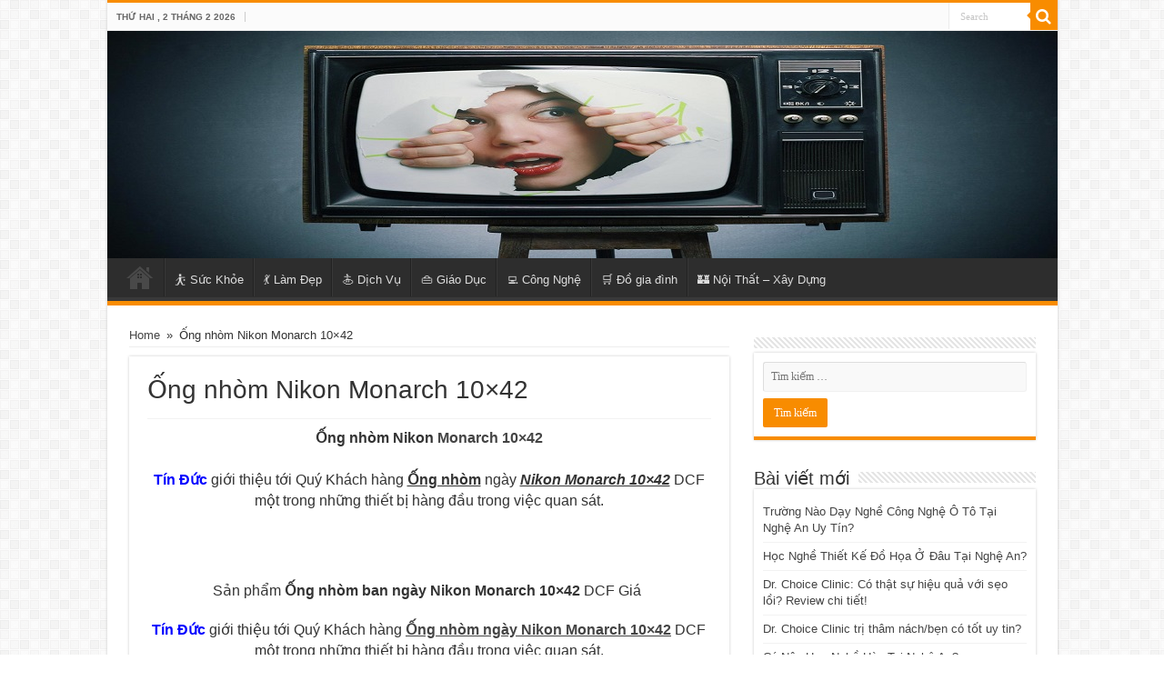

--- FILE ---
content_type: text/html; charset=UTF-8
request_url: https://seoquangcao.com/ong-nhom-nikon-monarch-10x42/
body_size: 12440
content:
<!DOCTYPE html>
<html lang="vi" prefix="og: https://ogp.me/ns#" prefix="og: http://ogp.me/ns#">
<head>
<meta charset="UTF-8" />
<link rel="profile" href="https://gmpg.org/xfn/11" />
<link rel="pingback" href="https://seoquangcao.com/xmlrpc.php" />
<meta property="og:title" content="Ống nhòm Nikon Monarch 10&#215;42 - SEO Quảng Cáo"/>
<meta property="og:type" content="article"/>
<meta property="og:description" content="Ống nhòm Nikon Monarch 10x42 Tín Đức giới thiệu tới Quý Khách hàng Ống nhòm ngày Nikon Monarch 10x42"/>
<meta property="og:url" content="https://seoquangcao.com/ong-nhom-nikon-monarch-10x42/"/>
<meta property="og:site_name" content="SEO Quảng Cáo"/>

<!-- Tối ưu hóa công cụ tìm kiếm bởi Rank Math PRO - https://rankmath.com/ -->
<title>Ống nhòm Nikon Monarch 10x42</title>
<meta name="description" content="Sản phẩm Ống nhòm ban ngày Nikon Monarch 10x42 DCF Giá"/>
<meta name="robots" content="follow, index, max-snippet:-1, max-video-preview:-1, max-image-preview:large"/>
<link rel="canonical" href="https://seoquangcao.com/ong-nhom-nikon-monarch-10x42/" />
<meta property="og:locale" content="vi_VN" />
<meta property="og:type" content="article" />
<meta property="og:title" content="Ống nhòm Nikon Monarch 10x42" />
<meta property="og:description" content="Sản phẩm Ống nhòm ban ngày Nikon Monarch 10x42 DCF Giá" />
<meta property="og:url" content="https://seoquangcao.com/ong-nhom-nikon-monarch-10x42/" />
<meta property="og:site_name" content="SEO Quảng Cáo" />
<meta property="og:image" content="https://seoquangcao.com/wp-content/uploads/2021/10/logo-seoquangcao.jpg" />
<meta property="og:image:secure_url" content="https://seoquangcao.com/wp-content/uploads/2021/10/logo-seoquangcao.jpg" />
<meta property="og:image:width" content="500" />
<meta property="og:image:height" content="500" />
<meta property="og:image:alt" content="logo seoquangcao" />
<meta property="og:image:type" content="image/jpeg" />
<meta property="article:published_time" content="2011-04-06T14:49:15+00:00" />
<meta name="twitter:card" content="summary_large_image" />
<meta name="twitter:title" content="Ống nhòm Nikon Monarch 10x42" />
<meta name="twitter:description" content="Sản phẩm Ống nhòm ban ngày Nikon Monarch 10x42 DCF Giá" />
<meta name="twitter:image" content="https://seoquangcao.com/wp-content/uploads/2021/10/logo-seoquangcao.jpg" />
<script type="application/ld+json" class="rank-math-schema-pro">{"@context":"https://schema.org","@graph":[{"@type":["Person","Organization"],"@id":"https://seoquangcao.com/#person","name":"adminmaxseo","logo":{"@type":"ImageObject","@id":"https://seoquangcao.com/#logo","url":"https://seoquangcao.com/wp-content/uploads/2021/10/logo-seoquangcao.jpg","contentUrl":"https://seoquangcao.com/wp-content/uploads/2021/10/logo-seoquangcao.jpg","caption":"adminmaxseo","inLanguage":"vi","width":"500","height":"500"},"image":{"@type":"ImageObject","@id":"https://seoquangcao.com/#logo","url":"https://seoquangcao.com/wp-content/uploads/2021/10/logo-seoquangcao.jpg","contentUrl":"https://seoquangcao.com/wp-content/uploads/2021/10/logo-seoquangcao.jpg","caption":"adminmaxseo","inLanguage":"vi","width":"500","height":"500"}},{"@type":"WebSite","@id":"https://seoquangcao.com/#website","url":"https://seoquangcao.com","name":"adminmaxseo","publisher":{"@id":"https://seoquangcao.com/#person"},"inLanguage":"vi"},{"@type":"ImageObject","@id":"http://tinduc.vn/uploads/gallerys/Nikon_Monarch_10x42DCF_01_copy.jpg","url":"http://tinduc.vn/uploads/gallerys/Nikon_Monarch_10x42DCF_01_copy.jpg","width":"200","height":"200","inLanguage":"vi"},{"@type":"WebPage","@id":"https://seoquangcao.com/ong-nhom-nikon-monarch-10x42/#webpage","url":"https://seoquangcao.com/ong-nhom-nikon-monarch-10x42/","name":"\u1ed0ng nh\u00f2m Nikon Monarch 10x42","datePublished":"2011-04-06T14:49:15+00:00","dateModified":"2011-04-06T14:49:15+00:00","isPartOf":{"@id":"https://seoquangcao.com/#website"},"primaryImageOfPage":{"@id":"http://tinduc.vn/uploads/gallerys/Nikon_Monarch_10x42DCF_01_copy.jpg"},"inLanguage":"vi"},{"@type":"Person","@id":"https://seoquangcao.com/author/admin-2/","name":"admin","url":"https://seoquangcao.com/author/admin-2/","image":{"@type":"ImageObject","@id":"https://secure.gravatar.com/avatar/124e600a67294c04915b286aa00ddcf715ceef4b9a690176f6a8fa3752cba6c4?s=96&amp;d=identicon&amp;r=g","url":"https://secure.gravatar.com/avatar/124e600a67294c04915b286aa00ddcf715ceef4b9a690176f6a8fa3752cba6c4?s=96&amp;d=identicon&amp;r=g","caption":"admin","inLanguage":"vi"}},{"@type":"Article","headline":"\u1ed0ng nh\u00f2m Nikon Monarch 10x42","datePublished":"2011-04-06T14:49:15+00:00","dateModified":"2011-04-06T14:49:15+00:00","author":{"@id":"https://seoquangcao.com/author/admin-2/","name":"admin"},"publisher":{"@id":"https://seoquangcao.com/#person"},"description":"S\u1ea3n ph\u1ea9m \u1ed0ng nh\u00f2m ban ng\u00e0y Nikon Monarch 10x42 DCF Gi\u00e1","name":"\u1ed0ng nh\u00f2m Nikon Monarch 10x42","@id":"https://seoquangcao.com/ong-nhom-nikon-monarch-10x42/#richSnippet","isPartOf":{"@id":"https://seoquangcao.com/ong-nhom-nikon-monarch-10x42/#webpage"},"image":{"@id":"http://tinduc.vn/uploads/gallerys/Nikon_Monarch_10x42DCF_01_copy.jpg"},"inLanguage":"vi","mainEntityOfPage":{"@id":"https://seoquangcao.com/ong-nhom-nikon-monarch-10x42/#webpage"}}]}</script>
<!-- /Plugin SEO WordPress Rank Math -->

<link rel='dns-prefetch' href='//fonts.googleapis.com' />
<link rel="alternate" type="application/rss+xml" title="Dòng thông tin SEO Quảng Cáo &raquo;" href="https://seoquangcao.com/feed/" />
<link rel="alternate" type="application/rss+xml" title="SEO Quảng Cáo &raquo; Dòng bình luận" href="https://seoquangcao.com/comments/feed/" />
<link rel="alternate" type="application/rss+xml" title="SEO Quảng Cáo &raquo; Ống nhòm Nikon Monarch 10&#215;42 Dòng bình luận" href="https://seoquangcao.com/ong-nhom-nikon-monarch-10x42/feed/" />
<link rel="alternate" title="oNhúng (JSON)" type="application/json+oembed" href="https://seoquangcao.com/wp-json/oembed/1.0/embed?url=https%3A%2F%2Fseoquangcao.com%2Fong-nhom-nikon-monarch-10x42%2F" />
<link rel="alternate" title="oNhúng (XML)" type="text/xml+oembed" href="https://seoquangcao.com/wp-json/oembed/1.0/embed?url=https%3A%2F%2Fseoquangcao.com%2Fong-nhom-nikon-monarch-10x42%2F&#038;format=xml" />
<style id='wp-img-auto-sizes-contain-inline-css' type='text/css'>
img:is([sizes=auto i],[sizes^="auto," i]){contain-intrinsic-size:3000px 1500px}
/*# sourceURL=wp-img-auto-sizes-contain-inline-css */
</style>
<style id='wp-emoji-styles-inline-css' type='text/css'>

	img.wp-smiley, img.emoji {
		display: inline !important;
		border: none !important;
		box-shadow: none !important;
		height: 1em !important;
		width: 1em !important;
		margin: 0 0.07em !important;
		vertical-align: -0.1em !important;
		background: none !important;
		padding: 0 !important;
	}
/*# sourceURL=wp-emoji-styles-inline-css */
</style>
<style id='wp-block-library-inline-css' type='text/css'>
:root{--wp-block-synced-color:#7a00df;--wp-block-synced-color--rgb:122,0,223;--wp-bound-block-color:var(--wp-block-synced-color);--wp-editor-canvas-background:#ddd;--wp-admin-theme-color:#007cba;--wp-admin-theme-color--rgb:0,124,186;--wp-admin-theme-color-darker-10:#006ba1;--wp-admin-theme-color-darker-10--rgb:0,107,160.5;--wp-admin-theme-color-darker-20:#005a87;--wp-admin-theme-color-darker-20--rgb:0,90,135;--wp-admin-border-width-focus:2px}@media (min-resolution:192dpi){:root{--wp-admin-border-width-focus:1.5px}}.wp-element-button{cursor:pointer}:root .has-very-light-gray-background-color{background-color:#eee}:root .has-very-dark-gray-background-color{background-color:#313131}:root .has-very-light-gray-color{color:#eee}:root .has-very-dark-gray-color{color:#313131}:root .has-vivid-green-cyan-to-vivid-cyan-blue-gradient-background{background:linear-gradient(135deg,#00d084,#0693e3)}:root .has-purple-crush-gradient-background{background:linear-gradient(135deg,#34e2e4,#4721fb 50%,#ab1dfe)}:root .has-hazy-dawn-gradient-background{background:linear-gradient(135deg,#faaca8,#dad0ec)}:root .has-subdued-olive-gradient-background{background:linear-gradient(135deg,#fafae1,#67a671)}:root .has-atomic-cream-gradient-background{background:linear-gradient(135deg,#fdd79a,#004a59)}:root .has-nightshade-gradient-background{background:linear-gradient(135deg,#330968,#31cdcf)}:root .has-midnight-gradient-background{background:linear-gradient(135deg,#020381,#2874fc)}:root{--wp--preset--font-size--normal:16px;--wp--preset--font-size--huge:42px}.has-regular-font-size{font-size:1em}.has-larger-font-size{font-size:2.625em}.has-normal-font-size{font-size:var(--wp--preset--font-size--normal)}.has-huge-font-size{font-size:var(--wp--preset--font-size--huge)}.has-text-align-center{text-align:center}.has-text-align-left{text-align:left}.has-text-align-right{text-align:right}.has-fit-text{white-space:nowrap!important}#end-resizable-editor-section{display:none}.aligncenter{clear:both}.items-justified-left{justify-content:flex-start}.items-justified-center{justify-content:center}.items-justified-right{justify-content:flex-end}.items-justified-space-between{justify-content:space-between}.screen-reader-text{border:0;clip-path:inset(50%);height:1px;margin:-1px;overflow:hidden;padding:0;position:absolute;width:1px;word-wrap:normal!important}.screen-reader-text:focus{background-color:#ddd;clip-path:none;color:#444;display:block;font-size:1em;height:auto;left:5px;line-height:normal;padding:15px 23px 14px;text-decoration:none;top:5px;width:auto;z-index:100000}html :where(.has-border-color){border-style:solid}html :where([style*=border-top-color]){border-top-style:solid}html :where([style*=border-right-color]){border-right-style:solid}html :where([style*=border-bottom-color]){border-bottom-style:solid}html :where([style*=border-left-color]){border-left-style:solid}html :where([style*=border-width]){border-style:solid}html :where([style*=border-top-width]){border-top-style:solid}html :where([style*=border-right-width]){border-right-style:solid}html :where([style*=border-bottom-width]){border-bottom-style:solid}html :where([style*=border-left-width]){border-left-style:solid}html :where(img[class*=wp-image-]){height:auto;max-width:100%}:where(figure){margin:0 0 1em}html :where(.is-position-sticky){--wp-admin--admin-bar--position-offset:var(--wp-admin--admin-bar--height,0px)}@media screen and (max-width:600px){html :where(.is-position-sticky){--wp-admin--admin-bar--position-offset:0px}}

/*# sourceURL=wp-block-library-inline-css */
</style><style id='global-styles-inline-css' type='text/css'>
:root{--wp--preset--aspect-ratio--square: 1;--wp--preset--aspect-ratio--4-3: 4/3;--wp--preset--aspect-ratio--3-4: 3/4;--wp--preset--aspect-ratio--3-2: 3/2;--wp--preset--aspect-ratio--2-3: 2/3;--wp--preset--aspect-ratio--16-9: 16/9;--wp--preset--aspect-ratio--9-16: 9/16;--wp--preset--color--black: #000000;--wp--preset--color--cyan-bluish-gray: #abb8c3;--wp--preset--color--white: #ffffff;--wp--preset--color--pale-pink: #f78da7;--wp--preset--color--vivid-red: #cf2e2e;--wp--preset--color--luminous-vivid-orange: #ff6900;--wp--preset--color--luminous-vivid-amber: #fcb900;--wp--preset--color--light-green-cyan: #7bdcb5;--wp--preset--color--vivid-green-cyan: #00d084;--wp--preset--color--pale-cyan-blue: #8ed1fc;--wp--preset--color--vivid-cyan-blue: #0693e3;--wp--preset--color--vivid-purple: #9b51e0;--wp--preset--gradient--vivid-cyan-blue-to-vivid-purple: linear-gradient(135deg,rgb(6,147,227) 0%,rgb(155,81,224) 100%);--wp--preset--gradient--light-green-cyan-to-vivid-green-cyan: linear-gradient(135deg,rgb(122,220,180) 0%,rgb(0,208,130) 100%);--wp--preset--gradient--luminous-vivid-amber-to-luminous-vivid-orange: linear-gradient(135deg,rgb(252,185,0) 0%,rgb(255,105,0) 100%);--wp--preset--gradient--luminous-vivid-orange-to-vivid-red: linear-gradient(135deg,rgb(255,105,0) 0%,rgb(207,46,46) 100%);--wp--preset--gradient--very-light-gray-to-cyan-bluish-gray: linear-gradient(135deg,rgb(238,238,238) 0%,rgb(169,184,195) 100%);--wp--preset--gradient--cool-to-warm-spectrum: linear-gradient(135deg,rgb(74,234,220) 0%,rgb(151,120,209) 20%,rgb(207,42,186) 40%,rgb(238,44,130) 60%,rgb(251,105,98) 80%,rgb(254,248,76) 100%);--wp--preset--gradient--blush-light-purple: linear-gradient(135deg,rgb(255,206,236) 0%,rgb(152,150,240) 100%);--wp--preset--gradient--blush-bordeaux: linear-gradient(135deg,rgb(254,205,165) 0%,rgb(254,45,45) 50%,rgb(107,0,62) 100%);--wp--preset--gradient--luminous-dusk: linear-gradient(135deg,rgb(255,203,112) 0%,rgb(199,81,192) 50%,rgb(65,88,208) 100%);--wp--preset--gradient--pale-ocean: linear-gradient(135deg,rgb(255,245,203) 0%,rgb(182,227,212) 50%,rgb(51,167,181) 100%);--wp--preset--gradient--electric-grass: linear-gradient(135deg,rgb(202,248,128) 0%,rgb(113,206,126) 100%);--wp--preset--gradient--midnight: linear-gradient(135deg,rgb(2,3,129) 0%,rgb(40,116,252) 100%);--wp--preset--font-size--small: 13px;--wp--preset--font-size--medium: 20px;--wp--preset--font-size--large: 36px;--wp--preset--font-size--x-large: 42px;--wp--preset--spacing--20: 0.44rem;--wp--preset--spacing--30: 0.67rem;--wp--preset--spacing--40: 1rem;--wp--preset--spacing--50: 1.5rem;--wp--preset--spacing--60: 2.25rem;--wp--preset--spacing--70: 3.38rem;--wp--preset--spacing--80: 5.06rem;--wp--preset--shadow--natural: 6px 6px 9px rgba(0, 0, 0, 0.2);--wp--preset--shadow--deep: 12px 12px 50px rgba(0, 0, 0, 0.4);--wp--preset--shadow--sharp: 6px 6px 0px rgba(0, 0, 0, 0.2);--wp--preset--shadow--outlined: 6px 6px 0px -3px rgb(255, 255, 255), 6px 6px rgb(0, 0, 0);--wp--preset--shadow--crisp: 6px 6px 0px rgb(0, 0, 0);}:where(.is-layout-flex){gap: 0.5em;}:where(.is-layout-grid){gap: 0.5em;}body .is-layout-flex{display: flex;}.is-layout-flex{flex-wrap: wrap;align-items: center;}.is-layout-flex > :is(*, div){margin: 0;}body .is-layout-grid{display: grid;}.is-layout-grid > :is(*, div){margin: 0;}:where(.wp-block-columns.is-layout-flex){gap: 2em;}:where(.wp-block-columns.is-layout-grid){gap: 2em;}:where(.wp-block-post-template.is-layout-flex){gap: 1.25em;}:where(.wp-block-post-template.is-layout-grid){gap: 1.25em;}.has-black-color{color: var(--wp--preset--color--black) !important;}.has-cyan-bluish-gray-color{color: var(--wp--preset--color--cyan-bluish-gray) !important;}.has-white-color{color: var(--wp--preset--color--white) !important;}.has-pale-pink-color{color: var(--wp--preset--color--pale-pink) !important;}.has-vivid-red-color{color: var(--wp--preset--color--vivid-red) !important;}.has-luminous-vivid-orange-color{color: var(--wp--preset--color--luminous-vivid-orange) !important;}.has-luminous-vivid-amber-color{color: var(--wp--preset--color--luminous-vivid-amber) !important;}.has-light-green-cyan-color{color: var(--wp--preset--color--light-green-cyan) !important;}.has-vivid-green-cyan-color{color: var(--wp--preset--color--vivid-green-cyan) !important;}.has-pale-cyan-blue-color{color: var(--wp--preset--color--pale-cyan-blue) !important;}.has-vivid-cyan-blue-color{color: var(--wp--preset--color--vivid-cyan-blue) !important;}.has-vivid-purple-color{color: var(--wp--preset--color--vivid-purple) !important;}.has-black-background-color{background-color: var(--wp--preset--color--black) !important;}.has-cyan-bluish-gray-background-color{background-color: var(--wp--preset--color--cyan-bluish-gray) !important;}.has-white-background-color{background-color: var(--wp--preset--color--white) !important;}.has-pale-pink-background-color{background-color: var(--wp--preset--color--pale-pink) !important;}.has-vivid-red-background-color{background-color: var(--wp--preset--color--vivid-red) !important;}.has-luminous-vivid-orange-background-color{background-color: var(--wp--preset--color--luminous-vivid-orange) !important;}.has-luminous-vivid-amber-background-color{background-color: var(--wp--preset--color--luminous-vivid-amber) !important;}.has-light-green-cyan-background-color{background-color: var(--wp--preset--color--light-green-cyan) !important;}.has-vivid-green-cyan-background-color{background-color: var(--wp--preset--color--vivid-green-cyan) !important;}.has-pale-cyan-blue-background-color{background-color: var(--wp--preset--color--pale-cyan-blue) !important;}.has-vivid-cyan-blue-background-color{background-color: var(--wp--preset--color--vivid-cyan-blue) !important;}.has-vivid-purple-background-color{background-color: var(--wp--preset--color--vivid-purple) !important;}.has-black-border-color{border-color: var(--wp--preset--color--black) !important;}.has-cyan-bluish-gray-border-color{border-color: var(--wp--preset--color--cyan-bluish-gray) !important;}.has-white-border-color{border-color: var(--wp--preset--color--white) !important;}.has-pale-pink-border-color{border-color: var(--wp--preset--color--pale-pink) !important;}.has-vivid-red-border-color{border-color: var(--wp--preset--color--vivid-red) !important;}.has-luminous-vivid-orange-border-color{border-color: var(--wp--preset--color--luminous-vivid-orange) !important;}.has-luminous-vivid-amber-border-color{border-color: var(--wp--preset--color--luminous-vivid-amber) !important;}.has-light-green-cyan-border-color{border-color: var(--wp--preset--color--light-green-cyan) !important;}.has-vivid-green-cyan-border-color{border-color: var(--wp--preset--color--vivid-green-cyan) !important;}.has-pale-cyan-blue-border-color{border-color: var(--wp--preset--color--pale-cyan-blue) !important;}.has-vivid-cyan-blue-border-color{border-color: var(--wp--preset--color--vivid-cyan-blue) !important;}.has-vivid-purple-border-color{border-color: var(--wp--preset--color--vivid-purple) !important;}.has-vivid-cyan-blue-to-vivid-purple-gradient-background{background: var(--wp--preset--gradient--vivid-cyan-blue-to-vivid-purple) !important;}.has-light-green-cyan-to-vivid-green-cyan-gradient-background{background: var(--wp--preset--gradient--light-green-cyan-to-vivid-green-cyan) !important;}.has-luminous-vivid-amber-to-luminous-vivid-orange-gradient-background{background: var(--wp--preset--gradient--luminous-vivid-amber-to-luminous-vivid-orange) !important;}.has-luminous-vivid-orange-to-vivid-red-gradient-background{background: var(--wp--preset--gradient--luminous-vivid-orange-to-vivid-red) !important;}.has-very-light-gray-to-cyan-bluish-gray-gradient-background{background: var(--wp--preset--gradient--very-light-gray-to-cyan-bluish-gray) !important;}.has-cool-to-warm-spectrum-gradient-background{background: var(--wp--preset--gradient--cool-to-warm-spectrum) !important;}.has-blush-light-purple-gradient-background{background: var(--wp--preset--gradient--blush-light-purple) !important;}.has-blush-bordeaux-gradient-background{background: var(--wp--preset--gradient--blush-bordeaux) !important;}.has-luminous-dusk-gradient-background{background: var(--wp--preset--gradient--luminous-dusk) !important;}.has-pale-ocean-gradient-background{background: var(--wp--preset--gradient--pale-ocean) !important;}.has-electric-grass-gradient-background{background: var(--wp--preset--gradient--electric-grass) !important;}.has-midnight-gradient-background{background: var(--wp--preset--gradient--midnight) !important;}.has-small-font-size{font-size: var(--wp--preset--font-size--small) !important;}.has-medium-font-size{font-size: var(--wp--preset--font-size--medium) !important;}.has-large-font-size{font-size: var(--wp--preset--font-size--large) !important;}.has-x-large-font-size{font-size: var(--wp--preset--font-size--x-large) !important;}
/*# sourceURL=global-styles-inline-css */
</style>

<style id='classic-theme-styles-inline-css' type='text/css'>
/*! This file is auto-generated */
.wp-block-button__link{color:#fff;background-color:#32373c;border-radius:9999px;box-shadow:none;text-decoration:none;padding:calc(.667em + 2px) calc(1.333em + 2px);font-size:1.125em}.wp-block-file__button{background:#32373c;color:#fff;text-decoration:none}
/*# sourceURL=/wp-includes/css/classic-themes.min.css */
</style>
<link rel='stylesheet' id='wpa-css-css' href='https://seoquangcao.com/wp-content/plugins/honeypot/includes/css/wpa.css' type='text/css' media='all' />
<link rel='stylesheet' id='toc-screen-css' href='https://seoquangcao.com/wp-content/plugins/table-of-contents-plus/screen.min.css' type='text/css' media='all' />
<link rel='stylesheet' id='tie-style-css' href='https://seoquangcao.com/wp-content/themes/seoquangcao/style.css' type='text/css' media='all' />
<link rel='stylesheet' id='tie-ilightbox-skin-css' href='https://seoquangcao.com/wp-content/themes/seoquangcao/css/ilightbox/dark-skin/skin.css' type='text/css' media='all' />
<link rel='stylesheet' id='Droid+Sans-css' href='https://fonts.googleapis.com/css?family=Droid+Sans%3Aregular%2C700&#038;subset=latin%2Cvietnamese' type='text/css' media='all' />
<script type="text/javascript" src="https://seoquangcao.com/wp-includes/js/jquery/jquery.min.js" id="jquery-core-js"></script>
<script type="text/javascript" src="https://seoquangcao.com/wp-includes/js/jquery/jquery-migrate.min.js" id="jquery-migrate-js"></script>
<link rel="https://api.w.org/" href="https://seoquangcao.com/wp-json/" /><link rel="alternate" title="JSON" type="application/json" href="https://seoquangcao.com/wp-json/wp/v2/pages/246" /><link rel="shortcut icon" href="https://seoquangcao.com/wp-content/uploads/2021/10/logo-seoquangcao.jpg" title="Favicon" />
<!--[if IE]>
<script type="text/javascript">jQuery(document).ready(function (){ jQuery(".menu-item").has("ul").children("a").attr("aria-haspopup", "true");});</script>
<![endif]-->
<!--[if lt IE 9]>
<script src="https://seoquangcao.com/wp-content/themes/seoquangcao/js/html5.js"></script>
<script src="https://seoquangcao.com/wp-content/themes/seoquangcao/js/selectivizr-min.js"></script>
<![endif]-->
<!--[if IE 9]>
<link rel="stylesheet" type="text/css" media="all" href="https://seoquangcao.com/wp-content/themes/seoquangcao/css/ie9.css" />
<![endif]-->
<!--[if IE 8]>
<link rel="stylesheet" type="text/css" media="all" href="https://seoquangcao.com/wp-content/themes/seoquangcao/css/ie8.css" />
<![endif]-->
<!--[if IE 7]>
<link rel="stylesheet" type="text/css" media="all" href="https://seoquangcao.com/wp-content/themes/seoquangcao/css/ie7.css" />
<![endif]-->


<meta name="viewport" content="width=device-width, initial-scale=1.0" />
<link rel="apple-touch-icon-precomposed" sizes="144x144" href="https://seoquangcao.com/wp-content/uploads/2021/10/logo-seoquangcao.jpg" />
<link rel="apple-touch-icon-precomposed" sizes="120x120" href="https://seoquangcao.com/wp-content/uploads/2021/10/logo-seoquangcao.jpg" />
<link rel="apple-touch-icon-precomposed" sizes="72x72" href="https://seoquangcao.com/wp-content/uploads/2021/10/logo-seoquangcao.jpg" />
<link rel="apple-touch-icon-precomposed" href="https://seoquangcao.com/wp-content/uploads/2021/10/logo-seoquangcao.jpg" />



<style type="text/css" media="screen">

body{
	font-family: Tahoma, Geneva, sans-serif;
}

.logo h1 a, .logo h2 a{
	font-family: Tahoma, Geneva, sans-serif;
}

.logo span{
	font-family: Tahoma, Geneva, sans-serif;
}

.top-nav, .top-nav ul li a {
	font-family: Tahoma, Geneva, sans-serif;
}

#main-nav, #main-nav ul li a{
	font-family: Tahoma, Geneva, sans-serif;
}

.page-title{
	font-family: Tahoma, Geneva, sans-serif;
}

.post-title{
	font-family: Tahoma, Geneva, sans-serif;
}

h2.post-box-title, h2.post-box-title a{
	font-family: Tahoma, Geneva, sans-serif;
}

h3.post-box-title, h3.post-box-title a{
	font-family: Tahoma, Geneva, sans-serif;
}

p.post-meta, p.post-meta a{
	font-family: Tahoma, Geneva, sans-serif;
}

body.single .entry, body.page .entry{
	font-family: Tahoma, Geneva, sans-serif;
}

.widget-top h4, .widget-top h4 a{
	font-family: Tahoma, Geneva, sans-serif;
}

.footer-widget-top h4, .footer-widget-top h4 a{
	font-family: Tahoma, Geneva, sans-serif;
}

.ei-title h2, .slider-caption h2 a, .content .slider-caption h2 a, .slider-caption h2, .content .slider-caption h2, .content .ei-title h2{
	font-family: Tahoma, Geneva, sans-serif;
}

.cat-box-title h2, .cat-box-title h2 a, .block-head h3, #respond h3, #comments-title, h2.review-box-header, .woocommerce-tabs .entry-content h2, .woocommerce .related.products h2, .entry .woocommerce h2, .woocommerce-billing-fields h3, .woocommerce-shipping-fields h3, #order_review_heading, #bbpress-forums fieldset.bbp-form legend, #buddypress .item-body h4, #buddypress #item-body h4{
	font-family: Tahoma, Geneva, sans-serif;
}

::-webkit-scrollbar {
	width: 8px;
	height:8px;
}


</style>

<link rel="icon" href="https://seoquangcao.com/wp-content/uploads/2021/10/logo-seoquangcao-150x150.jpg" sizes="32x32" />
<link rel="icon" href="https://seoquangcao.com/wp-content/uploads/2021/10/logo-seoquangcao-300x300.jpg" sizes="192x192" />
<link rel="apple-touch-icon" href="https://seoquangcao.com/wp-content/uploads/2021/10/logo-seoquangcao-300x300.jpg" />
<meta name="msapplication-TileImage" content="https://seoquangcao.com/wp-content/uploads/2021/10/logo-seoquangcao-300x300.jpg" />
</head>
<body data-rsssl=1 id="top" class="wp-singular page-template page-template-page-fullwidth page-template-page-fullwidth-php page page-id-246 wp-theme-seoquangcao lazy-enabled">

<div class="wrapper-outer">

	<div class="background-cover"></div>

	<aside id="slide-out">

			<div class="search-mobile">
			<form method="get" id="searchform-mobile" action="https://seoquangcao.com/">
				<button class="search-button" type="submit" value="Search"><i class="fa fa-search"></i></button>
				<input type="text" id="s-mobile" name="s" title="Search" value="Search" onfocus="if (this.value == 'Search') {this.value = '';}" onblur="if (this.value == '') {this.value = 'Search';}"  />
			</form>
		</div><!-- .search-mobile /-->
	
			<div class="social-icons">
		<a class="ttip-none" title="Rss" href="https://seoquangcao.com/feed/" target="_blank"><i class="fa fa-rss"></i></a>
			</div>

	
		<div id="mobile-menu" ></div>
	</aside><!-- #slide-out /-->

		<div id="wrapper" class="boxed-all">
		<div class="inner-wrapper">

		<header id="theme-header" class="theme-header full-logo center-logo">
						<div id="top-nav" class="top-nav">
				<div class="container">

							<span class="today-date">Thứ Hai ,  2  Tháng 2 2026</span>
				
						<div class="search-block">
						<form method="get" id="searchform-header" action="https://seoquangcao.com/">
							<button class="search-button" type="submit" value="Search"><i class="fa fa-search"></i></button>
							<input class="search-live" type="text" id="s-header" name="s" title="Search" value="Search" onfocus="if (this.value == 'Search') {this.value = '';}" onblur="if (this.value == '') {this.value = 'Search';}"  />
						</form>
					</div><!-- .search-block /-->
	
	
				</div><!-- .container /-->
			</div><!-- .top-menu /-->
			
		<div class="header-content">

					<a id="slide-out-open" class="slide-out-open" href="#"><span></span></a>
		
			<div class="logo">
			<h2>								<a title="SEO Quảng Cáo" href="https://seoquangcao.com/">
					<img src="https://seoquangcao.com/wp-content/uploads/2018/09/home-page.jpg" alt="SEO Quảng Cáo"  /><strong>SEO Quảng Cáo Dịch vụ SEO Quảng Cáo thể hiện sự khác biệt với các tính năng: Không cần website, chi phí thấp, SEO nhiều từ khóa, thời gian nhanh, tỉ lệ chuyển đổi cao.</strong>
				</a>
			</h2>			</div><!-- .logo /-->
						<div class="clear"></div>

		</div>
													<nav id="main-nav">
				<div class="container">

				
					<div class="main-menu"><ul id="menu-menu-chinh" class="menu"><li id="menu-item-5913" class="menu-item menu-item-type-custom menu-item-object-custom menu-item-home menu-item-5913"><a href="https://seoquangcao.com/">Home</a></li>
<li id="menu-item-21815" class="menu-item menu-item-type-taxonomy menu-item-object-category menu-item-21815"><a href="https://seoquangcao.com/category/suc-khoe/">⛹️ Sức Khỏe</a></li>
<li id="menu-item-21813" class="menu-item menu-item-type-taxonomy menu-item-object-category menu-item-21813"><a href="https://seoquangcao.com/category/lam-dep/">💃 Làm Đẹp</a></li>
<li id="menu-item-21809" class="menu-item menu-item-type-taxonomy menu-item-object-category menu-item-21809"><a href="https://seoquangcao.com/category/dich-vu/">🏄 Dịch Vụ</a></li>
<li id="menu-item-21812" class="menu-item menu-item-type-taxonomy menu-item-object-category menu-item-21812"><a href="https://seoquangcao.com/category/giao-duc/">👜 Giáo Dục</a></li>
<li id="menu-item-21810" class="menu-item menu-item-type-taxonomy menu-item-object-category menu-item-21810"><a href="https://seoquangcao.com/category/do-cong-nghe/">💻 Công Nghệ</a></li>
<li id="menu-item-21811" class="menu-item menu-item-type-taxonomy menu-item-object-category menu-item-21811"><a href="https://seoquangcao.com/category/do-dung-gia-dinh/">️🛒 Đồ gia đình</a></li>
<li id="menu-item-21814" class="menu-item menu-item-type-taxonomy menu-item-object-category menu-item-21814"><a href="https://seoquangcao.com/category/noi-that-xay-dung/">🏰 Nội Thất &#8211; Xây Dựng</a></li>
</ul></div>					
					
				</div>
			</nav><!-- .main-nav /-->
					</header><!-- #header /-->

	
	
	<div id="main-content" class="container">



		
	
	<div class="content">

		
		<div xmlns:v="http://rdf.data-vocabulary.org/#"  id="crumbs"><span typeof="v:Breadcrumb"><a rel="v:url" property="v:title" class="crumbs-home" href="https://seoquangcao.com">Home</a></span> <span class="delimiter">&raquo;</span> <span class="current">Ống nhòm Nikon Monarch 10&#215;42</span></div>
		

		
		<article class="post-listing post post-246 page type-page status-publish " id="the-post">

			
			<div class="post-inner">

			
								<h1 class="name post-title entry-title">Ống nhòm Nikon Monarch 10&#215;42</span></h1>

				<p class="post-meta"></p>
				<div class="clear"></div>
			
				<div class="entry">
					
					<p style="text-align: center;"><span style="font-size: medium;"><strong><span style="color: #333333;">Ống nhòm Nikon <a href="http://tinduc.vn/vn/detail/product/ong-nhom-ban-ngay-nikon-monarch-10x42-dcf/599" target="_blank" rel="nofollow noopener">Monarch 10&#215;42</a></span></strong><strong><span style="color: #333333;"><a href="http://tinduc.vn/vn/detail/product/ong-nhom-ban-ngay-nikon-monarch-10x42-dcf/599" target="_blank" rel="nofollow noopener"><br />
</a></span></strong><br />
<a href="http://tinduc.vn/" rel="nofollow noopener" target="_blank"><span style="color: #0000ff;"><strong>Tín Đức</strong></span></a> giới thiệu tới Quý Khách hàng <span style="text-decoration: underline;"><strong>Ống nhòm</strong></span> ngày  <span style="text-decoration: underline;"><em><strong>Nikon Monarch 10&#215;42</strong></em></span> DCF một trong những thiết bị hàng đầu trong việc  quan sát.<br />
<a><img decoding="async" class="aligncenter" style="border: 0pt none;" title="Ống nhòm Nikon Monarch 10x42 " src="https://tinduc.vn/uploads/gallerys/Nikon_Monarch_10x42DCF_01_copy.jpg" border="0" alt="" width="200" height="150" /></a></span> <span style="font-size: medium;"><br />
</span></p>
<div style="text-align: center;"><span style="font-size: medium;"><a href="http://tinduc.vn/vn/detail/addcart/0/599" target="_blank" rel="nofollow noopener"><br />
</a></span></div>
<p style="text-align: center;"><span style="font-size: medium;"> Sản phẩm 						<strong>Ống nhòm ban ngày Nikon Monarch 10&#215;42</strong> DCF 					 					 						Giá 						<a href="http://tinduc.vn/vn/detail/addcart/0/599" target="_blank" rel="nofollow noopener"><img decoding="async" src="https://tinduc.vn/publics/tinduc/img/button_in_cart.gif" border="0" alt="" /></a></span></p>
<blockquote>
<p style="text-align: center;"><span style="font-size: medium;"> </span></p>
</blockquote>
<p style="text-align: center;"><span style="font-size: medium;"><a href="http://tinduc.vn/" rel="nofollow noopener" target="_blank"><span style="color: #0000ff;"><strong>Tín  Đức</strong></span></a> giới thiệu tới Quý Khách hàng <a href="http://www.tinduc.vn/vn/detail/product/ong-nhom-ban-ngay-nikon-monarch-10x42-dcf/599" rel="nofollow noopener" target="_blank"><span style="text-decoration: underline;"><strong>Ống nhòm ngày Nikon Monarch 10&#215;42</strong></span></a> DCF  một  trong những thiết bị hàng đầu trong việc quan sát.<br />
&#8211;         Thấu kính được phủ nhiều lớp cho độ tương phản cao<br />
&#8211;         Thiết kế chống thấm nước, chống sương mù và chịu được va đập<br />
&#8211;         Khoảng hội tụ dài, Eyecups xoay<br />
&#8211;         Nút lấy nét tập trung nhanh<br />
Đặc tính kỹ thuật<br />
<strong>Trọng lượng : </strong>21.5 oz.<br />
<strong>Khoảng hội tụ : </strong>15.5<br />
<strong>Chống thấm nước : </strong><strong>có </strong><br />
<strong>Độ phóng đại : </strong>10 X<br />
<strong>Kích thước : </strong>5.6L x 5.0W<br />
<strong>Đường kính vật kính : </strong>42 mm<br />
<strong>Trường nhìn 1000 Yards : </strong>314 ft.<br />
<strong>Góc trường nhìn : </strong>60<br />
<strong>Thông lượng ex : </strong>4.2 mm<br />
<strong>Lấy nét : Tập trung</strong><br />
<strong>Khoảng nhìn gần </strong>8.2 ft.<br />
<strong>Độ sáng tương đối : </strong>17.6<br />
<strong>Chân nối với đế :</strong> <strong> Có </strong><br />
<strong>Lớp phủ thấu kính </strong>: Phủ nhiều lớp tất cả các mặt<br />
<strong>Bố trí lăng kính kiểu : </strong>Roof<br />
<strong>Loại kính : </strong>bak-4<br />
<strong>Eyecups </strong>Twist Up<br />
<strong>Interpupilary Distance </strong>56mm-72mm<br />
<strong>Twilight Factor </strong>20.5</span></p>
<p style="text-align: center;"><span style="font-size: medium;"><em><strong><span style="text-decoration: underline;">Mọi chi tiết  xin liên hệ:</span></strong></em><strong> CÔNG TY TNHH TÍN ĐỨC</strong><br />
<strong>Địa chỉ: số 2, ngõ 36 Nguyên Hồng, Đống Đa, Hà nội</strong><br />
<strong>Tel: 04-37735884               Fax: 04-37735891        Email: </strong><strong><a href="/cdn-cgi/l/email-protection#bcc8d8dfd1ddd5d0fcd4d292cad2d292cad2"><span class="__cf_email__" data-cfemail="4a3e2e29272b23260a2224643c2424643c24">[email&#160;protected]</span></a></strong><br />
<strong>Website: </strong><strong><a href="http://www.tinduc.vn/" target="_blank" rel="nofollow noopener"><span style="text-decoration: underline;">www.tinduc.vn</span></a></strong><strong> hoặc </strong><strong><a href="http://www.bodamvietnam.vn/" target="_blank" rel="nofollow noopener">www.ongnhom.vn</a></strong><br />
<strong>Người liên hệ: Lê Minh Hạnh &#8211; Mobile: 0983 23 96 23</strong></span></p>
					
									</div><!-- .entry /-->

								<div class="clear"></div>
			</div><!-- .post-inner -->

			
		</article><!-- .post-listing -->
		
		
				
<div id="comments">


<div class="clear"></div>


</div><!-- #comments -->
	</div><!-- .content -->




<aside id="sidebar">
	<div class="theiaStickySidebar">
<div id="search-60002" class="widget widget_search"><div class="widget-top"><h4> </h4><div class="stripe-line"></div></div>
						<div class="widget-container"><form role="search" method="get" class="search-form" action="https://seoquangcao.com/">
				<label>
					<span class="screen-reader-text">Tìm kiếm cho:</span>
					<input type="search" class="search-field" placeholder="Tìm kiếm &hellip;" value="" name="s" />
				</label>
				<input type="submit" class="search-submit" value="Tìm kiếm" />
			</form></div></div><!-- .widget /-->
		<div id="recent-posts-60002" class="widget widget_recent_entries">
		<div class="widget-top"><h4>Bài viết mới</h4><div class="stripe-line"></div></div>
						<div class="widget-container">
		<ul>
											<li>
					<a href="https://seoquangcao.com/blog/truong-nao-day-nghe-cong-nghe-o-to-nghe-an/">Trường Nào Dạy Nghề Công Nghệ Ô Tô Tại Nghệ An Uy Tín?</a>
									</li>
											<li>
					<a href="https://seoquangcao.com/giao-duc/hoc-nghe-thiet-ke-do-hoa-tai-nghe-an/">Học Nghề Thiết Kế Đồ Họa Ở Đâu Tại Nghệ An?</a>
									</li>
											<li>
					<a href="https://seoquangcao.com/blog/dr-choice-dieu-tri-seo-loi-hieu-qua-khong/">Dr. Choice Clinic: Có thật sự hiệu quả với sẹo lồi? Review chi tiết!</a>
									</li>
											<li>
					<a href="https://seoquangcao.com/dich-vu/dr-choice-clinic-tri-tham-nach-ben-uy-tin/">Dr. Choice Clinic trị thâm nách/bẹn có tốt uy tin?</a>
									</li>
											<li>
					<a href="https://seoquangcao.com/blog/co-nen-hoc-nghe-han-tai-nghe-an/">Có Nên Học Nghề Hàn Tai Nghệ An?</a>
									</li>
					</ul>

		</div></div><!-- .widget /--><div id="archives-60002" class="widget widget_archive"><div class="widget-top"><h4>Lưu trữ</h4><div class="stripe-line"></div></div>
						<div class="widget-container">		<label class="screen-reader-text" for="archives-dropdown-60002">Lưu trữ</label>
		<select id="archives-dropdown-60002" name="archive-dropdown">
			
			<option value="">Chọn tháng</option>
				<option value='https://seoquangcao.com/2025/07/'> Tháng 7 2025 </option>
	<option value='https://seoquangcao.com/2025/06/'> Tháng 6 2025 </option>
	<option value='https://seoquangcao.com/2025/05/'> Tháng 5 2025 </option>
	<option value='https://seoquangcao.com/2025/04/'> Tháng 4 2025 </option>
	<option value='https://seoquangcao.com/2025/03/'> Tháng 3 2025 </option>
	<option value='https://seoquangcao.com/2024/12/'> Tháng 12 2024 </option>
	<option value='https://seoquangcao.com/2024/11/'> Tháng mười một 2024 </option>
	<option value='https://seoquangcao.com/2024/10/'> Tháng 10 2024 </option>
	<option value='https://seoquangcao.com/2024/09/'> Tháng 9 2024 </option>
	<option value='https://seoquangcao.com/2024/08/'> Tháng 8 2024 </option>
	<option value='https://seoquangcao.com/2024/07/'> Tháng 7 2024 </option>
	<option value='https://seoquangcao.com/2024/05/'> Tháng 5 2024 </option>
	<option value='https://seoquangcao.com/2024/03/'> Tháng 3 2024 </option>
	<option value='https://seoquangcao.com/2024/02/'> Tháng 2 2024 </option>
	<option value='https://seoquangcao.com/2024/01/'> Tháng 1 2024 </option>
	<option value='https://seoquangcao.com/2023/12/'> Tháng 12 2023 </option>
	<option value='https://seoquangcao.com/2023/11/'> Tháng mười một 2023 </option>
	<option value='https://seoquangcao.com/2023/10/'> Tháng 10 2023 </option>
	<option value='https://seoquangcao.com/2023/08/'> Tháng 8 2023 </option>
	<option value='https://seoquangcao.com/2023/07/'> Tháng 7 2023 </option>
	<option value='https://seoquangcao.com/2023/06/'> Tháng 6 2023 </option>
	<option value='https://seoquangcao.com/2023/05/'> Tháng 5 2023 </option>
	<option value='https://seoquangcao.com/2023/04/'> Tháng 4 2023 </option>
	<option value='https://seoquangcao.com/2023/03/'> Tháng 3 2023 </option>
	<option value='https://seoquangcao.com/2023/02/'> Tháng 2 2023 </option>
	<option value='https://seoquangcao.com/2023/01/'> Tháng 1 2023 </option>
	<option value='https://seoquangcao.com/2022/12/'> Tháng 12 2022 </option>
	<option value='https://seoquangcao.com/2022/11/'> Tháng mười một 2022 </option>
	<option value='https://seoquangcao.com/2022/10/'> Tháng 10 2022 </option>
	<option value='https://seoquangcao.com/2022/09/'> Tháng 9 2022 </option>
	<option value='https://seoquangcao.com/2022/08/'> Tháng 8 2022 </option>
	<option value='https://seoquangcao.com/2022/07/'> Tháng 7 2022 </option>
	<option value='https://seoquangcao.com/2022/06/'> Tháng 6 2022 </option>
	<option value='https://seoquangcao.com/2022/05/'> Tháng 5 2022 </option>
	<option value='https://seoquangcao.com/2022/04/'> Tháng 4 2022 </option>
	<option value='https://seoquangcao.com/2022/03/'> Tháng 3 2022 </option>
	<option value='https://seoquangcao.com/2021/10/'> Tháng 10 2021 </option>
	<option value='https://seoquangcao.com/2021/07/'> Tháng 7 2021 </option>
	<option value='https://seoquangcao.com/2021/06/'> Tháng 6 2021 </option>
	<option value='https://seoquangcao.com/2021/05/'> Tháng 5 2021 </option>
	<option value='https://seoquangcao.com/2021/04/'> Tháng 4 2021 </option>
	<option value='https://seoquangcao.com/2021/03/'> Tháng 3 2021 </option>
	<option value='https://seoquangcao.com/2020/10/'> Tháng 10 2020 </option>
	<option value='https://seoquangcao.com/2020/09/'> Tháng 9 2020 </option>
	<option value='https://seoquangcao.com/2020/08/'> Tháng 8 2020 </option>
	<option value='https://seoquangcao.com/2020/07/'> Tháng 7 2020 </option>
	<option value='https://seoquangcao.com/2020/05/'> Tháng 5 2020 </option>
	<option value='https://seoquangcao.com/2017/12/'> Tháng 12 2017 </option>
	<option value='https://seoquangcao.com/2017/09/'> Tháng 9 2017 </option>
	<option value='https://seoquangcao.com/2017/06/'> Tháng 6 2017 </option>
	<option value='https://seoquangcao.com/2017/01/'> Tháng 1 2017 </option>
	<option value='https://seoquangcao.com/2016/12/'> Tháng 12 2016 </option>
	<option value='https://seoquangcao.com/2016/05/'> Tháng 5 2016 </option>
	<option value='https://seoquangcao.com/2016/04/'> Tháng 4 2016 </option>
	<option value='https://seoquangcao.com/2015/10/'> Tháng 10 2015 </option>
	<option value='https://seoquangcao.com/2015/06/'> Tháng 6 2015 </option>
	<option value='https://seoquangcao.com/2015/04/'> Tháng 4 2015 </option>
	<option value='https://seoquangcao.com/2015/03/'> Tháng 3 2015 </option>
	<option value='https://seoquangcao.com/2015/01/'> Tháng 1 2015 </option>
	<option value='https://seoquangcao.com/2014/12/'> Tháng 12 2014 </option>
	<option value='https://seoquangcao.com/2014/11/'> Tháng mười một 2014 </option>
	<option value='https://seoquangcao.com/2014/10/'> Tháng 10 2014 </option>
	<option value='https://seoquangcao.com/2014/09/'> Tháng 9 2014 </option>
	<option value='https://seoquangcao.com/2014/02/'> Tháng 2 2014 </option>
	<option value='https://seoquangcao.com/2014/01/'> Tháng 1 2014 </option>
	<option value='https://seoquangcao.com/2013/12/'> Tháng 12 2013 </option>

		</select>

			<script data-cfasync="false" src="/cdn-cgi/scripts/5c5dd728/cloudflare-static/email-decode.min.js"></script><script type="text/javascript">
/* <![CDATA[ */

( ( dropdownId ) => {
	const dropdown = document.getElementById( dropdownId );
	function onSelectChange() {
		setTimeout( () => {
			if ( 'escape' === dropdown.dataset.lastkey ) {
				return;
			}
			if ( dropdown.value ) {
				document.location.href = dropdown.value;
			}
		}, 250 );
	}
	function onKeyUp( event ) {
		if ( 'Escape' === event.key ) {
			dropdown.dataset.lastkey = 'escape';
		} else {
			delete dropdown.dataset.lastkey;
		}
	}
	function onClick() {
		delete dropdown.dataset.lastkey;
	}
	dropdown.addEventListener( 'keyup', onKeyUp );
	dropdown.addEventListener( 'click', onClick );
	dropdown.addEventListener( 'change', onSelectChange );
})( "archives-dropdown-60002" );

//# sourceURL=WP_Widget_Archives%3A%3Awidget
/* ]]> */
</script>
</div></div><!-- .widget /--><div id="categories-60002" class="widget widget_categories"><div class="widget-top"><h4>Danh mục</h4><div class="stripe-line"></div></div>
						<div class="widget-container"><form action="https://seoquangcao.com" method="get"><label class="screen-reader-text" for="cat">Danh mục</label><select  name='cat' id='cat' class='postform'>
	<option value='-1'>Chọn danh mục</option>
	<option class="level-0" value="18726">blog</option>
	<option class="level-0" value="18658">Dịch Vụ</option>
	<option class="level-0" value="18688">Đồ Công Nghệ</option>
	<option class="level-0" value="18664">Đồ dùng gia đình</option>
	<option class="level-0" value="18659">Giáo Dục</option>
	<option class="level-0" value="18657">Làm Đẹp</option>
	<option class="level-0" value="18660">Nội Thất &#8211; Xây Dựng</option>
	<option class="level-0" value="18661">Sức Khỏe</option>
</select>
</form><script type="text/javascript">
/* <![CDATA[ */

( ( dropdownId ) => {
	const dropdown = document.getElementById( dropdownId );
	function onSelectChange() {
		setTimeout( () => {
			if ( 'escape' === dropdown.dataset.lastkey ) {
				return;
			}
			if ( dropdown.value && parseInt( dropdown.value ) > 0 && dropdown instanceof HTMLSelectElement ) {
				dropdown.parentElement.submit();
			}
		}, 250 );
	}
	function onKeyUp( event ) {
		if ( 'Escape' === event.key ) {
			dropdown.dataset.lastkey = 'escape';
		} else {
			delete dropdown.dataset.lastkey;
		}
	}
	function onClick() {
		delete dropdown.dataset.lastkey;
	}
	dropdown.addEventListener( 'keyup', onKeyUp );
	dropdown.addEventListener( 'click', onClick );
	dropdown.addEventListener( 'change', onSelectChange );
})( "cat" );

//# sourceURL=WP_Widget_Categories%3A%3Awidget
/* ]]> */
</script>
</div></div><!-- .widget /-->	</div><!-- .theiaStickySidebar /-->
</aside><!-- #sidebar /-->	<div class="clear"></div>
</div><!-- .container /-->

<footer id="theme-footer">
	<div id="footer-widget-area" class="footer-2c">

			<div id="footer-first" class="footer-widgets-box">
			<div id="text-9" class="footer-widget widget_text"><div class="footer-widget-top"><h4> </h4></div>
						<div class="footer-widget-container">			<div class="textwidget">Liên kết hữu ích: <a href="https://mystichouse.vn/" title="shop bài tarot">Shop tarot</a> | <a href="https://idichthuat.com/dich-vu-dich-thuat-tai-lieu-van-ban-anh-viet-gia-re/" title="dịch thuật anh việt">Dịch thuật anh việt</a> | <a href="https://dathangtaobao.vn/" title="Order đặt mua hàng taobao giá rẻ nhất">Đặt hàng taobao giá rẻ</a></div>
		</div></div><!-- .widget /--><div id="text-60002" class="footer-widget widget_text"><div class="footer-widget-top"><h4>Disclaimer</h4></div>
						<div class="footer-widget-container">			<div class="textwidget"><p>Trang Website Demo Với Mục Đích Thử Nghiệm. Tất Cả Các Hình Ảnh Và Nội Dung Đều Được Trích Từ Nguồn Tác Giả</p>
</div>
		</div></div><!-- .widget /-->		</div>
	
	

			<div id="footer-third" class="footer-widgets-box">
					</div><!-- #third .widget-area -->
	
		
	</div><!-- #footer-widget-area -->
	<div class="clear"></div>
</footer><!-- .Footer /-->
				
<div class="clear"></div>
<div class="footer-bottom">
	<div class="container">
		<div class="alignright">
					</div>
				
		<div class="alignleft">
					</div>
		<div class="clear"></div>
	</div><!-- .Container -->
</div><!-- .Footer bottom -->

</div><!-- .inner-Wrapper -->
</div><!-- #Wrapper -->
</div><!-- .Wrapper-outer -->
<div id="fb-root"></div>
<script type="speculationrules">
{"prefetch":[{"source":"document","where":{"and":[{"href_matches":"/*"},{"not":{"href_matches":["/wp-*.php","/wp-admin/*","/wp-content/uploads/*","/wp-content/*","/wp-content/plugins/*","/wp-content/themes/seoquangcao/*","/*\\?(.+)"]}},{"not":{"selector_matches":"a[rel~=\"nofollow\"]"}},{"not":{"selector_matches":".no-prefetch, .no-prefetch a"}}]},"eagerness":"conservative"}]}
</script>
<div id="reading-position-indicator"></div><script type="text/javascript" src="https://seoquangcao.com/wp-content/plugins/honeypot/includes/js/wpa.js" id="wpascript-js"></script>
<script type="text/javascript" id="wpascript-js-after">
/* <![CDATA[ */
wpa_field_info = {"wpa_field_name":"oeljhp5323","wpa_field_value":531917,"wpa_add_test":"no"}
//# sourceURL=wpascript-js-after
/* ]]> */
</script>
<script type="text/javascript" src="https://seoquangcao.com/wp-content/plugins/table-of-contents-plus/front.min.js" id="toc-front-js"></script>
<script type="text/javascript" id="tie-scripts-js-extra">
/* <![CDATA[ */
var tie = {"mobile_menu_active":"true","mobile_menu_top":"","lightbox_all":"","lightbox_gallery":"true","woocommerce_lightbox":"","lightbox_skin":"dark","lightbox_thumb":"vertical","lightbox_arrows":"","sticky_sidebar":"1","is_singular":"1","SmothScroll":"true","reading_indicator":"true","lang_no_results":"No Results","lang_results_found":"Results Found"};
//# sourceURL=tie-scripts-js-extra
/* ]]> */
</script>
<script type="text/javascript" src="https://seoquangcao.com/wp-content/themes/seoquangcao/js/tie-scripts.js" id="tie-scripts-js"></script>
<script type="text/javascript" src="https://seoquangcao.com/wp-content/themes/seoquangcao/js/ilightbox.packed.js" id="tie-ilightbox-js"></script>
<script id="wp-emoji-settings" type="application/json">
{"baseUrl":"https://s.w.org/images/core/emoji/17.0.2/72x72/","ext":".png","svgUrl":"https://s.w.org/images/core/emoji/17.0.2/svg/","svgExt":".svg","source":{"concatemoji":"https://seoquangcao.com/wp-includes/js/wp-emoji-release.min.js"}}
</script>
<script type="module">
/* <![CDATA[ */
/*! This file is auto-generated */
const a=JSON.parse(document.getElementById("wp-emoji-settings").textContent),o=(window._wpemojiSettings=a,"wpEmojiSettingsSupports"),s=["flag","emoji"];function i(e){try{var t={supportTests:e,timestamp:(new Date).valueOf()};sessionStorage.setItem(o,JSON.stringify(t))}catch(e){}}function c(e,t,n){e.clearRect(0,0,e.canvas.width,e.canvas.height),e.fillText(t,0,0);t=new Uint32Array(e.getImageData(0,0,e.canvas.width,e.canvas.height).data);e.clearRect(0,0,e.canvas.width,e.canvas.height),e.fillText(n,0,0);const a=new Uint32Array(e.getImageData(0,0,e.canvas.width,e.canvas.height).data);return t.every((e,t)=>e===a[t])}function p(e,t){e.clearRect(0,0,e.canvas.width,e.canvas.height),e.fillText(t,0,0);var n=e.getImageData(16,16,1,1);for(let e=0;e<n.data.length;e++)if(0!==n.data[e])return!1;return!0}function u(e,t,n,a){switch(t){case"flag":return n(e,"\ud83c\udff3\ufe0f\u200d\u26a7\ufe0f","\ud83c\udff3\ufe0f\u200b\u26a7\ufe0f")?!1:!n(e,"\ud83c\udde8\ud83c\uddf6","\ud83c\udde8\u200b\ud83c\uddf6")&&!n(e,"\ud83c\udff4\udb40\udc67\udb40\udc62\udb40\udc65\udb40\udc6e\udb40\udc67\udb40\udc7f","\ud83c\udff4\u200b\udb40\udc67\u200b\udb40\udc62\u200b\udb40\udc65\u200b\udb40\udc6e\u200b\udb40\udc67\u200b\udb40\udc7f");case"emoji":return!a(e,"\ud83e\u1fac8")}return!1}function f(e,t,n,a){let r;const o=(r="undefined"!=typeof WorkerGlobalScope&&self instanceof WorkerGlobalScope?new OffscreenCanvas(300,150):document.createElement("canvas")).getContext("2d",{willReadFrequently:!0}),s=(o.textBaseline="top",o.font="600 32px Arial",{});return e.forEach(e=>{s[e]=t(o,e,n,a)}),s}function r(e){var t=document.createElement("script");t.src=e,t.defer=!0,document.head.appendChild(t)}a.supports={everything:!0,everythingExceptFlag:!0},new Promise(t=>{let n=function(){try{var e=JSON.parse(sessionStorage.getItem(o));if("object"==typeof e&&"number"==typeof e.timestamp&&(new Date).valueOf()<e.timestamp+604800&&"object"==typeof e.supportTests)return e.supportTests}catch(e){}return null}();if(!n){if("undefined"!=typeof Worker&&"undefined"!=typeof OffscreenCanvas&&"undefined"!=typeof URL&&URL.createObjectURL&&"undefined"!=typeof Blob)try{var e="postMessage("+f.toString()+"("+[JSON.stringify(s),u.toString(),c.toString(),p.toString()].join(",")+"));",a=new Blob([e],{type:"text/javascript"});const r=new Worker(URL.createObjectURL(a),{name:"wpTestEmojiSupports"});return void(r.onmessage=e=>{i(n=e.data),r.terminate(),t(n)})}catch(e){}i(n=f(s,u,c,p))}t(n)}).then(e=>{for(const n in e)a.supports[n]=e[n],a.supports.everything=a.supports.everything&&a.supports[n],"flag"!==n&&(a.supports.everythingExceptFlag=a.supports.everythingExceptFlag&&a.supports[n]);var t;a.supports.everythingExceptFlag=a.supports.everythingExceptFlag&&!a.supports.flag,a.supports.everything||((t=a.source||{}).concatemoji?r(t.concatemoji):t.wpemoji&&t.twemoji&&(r(t.twemoji),r(t.wpemoji)))});
//# sourceURL=https://seoquangcao.com/wp-includes/js/wp-emoji-loader.min.js
/* ]]> */
</script>
<script defer src="https://static.cloudflareinsights.com/beacon.min.js/vcd15cbe7772f49c399c6a5babf22c1241717689176015" integrity="sha512-ZpsOmlRQV6y907TI0dKBHq9Md29nnaEIPlkf84rnaERnq6zvWvPUqr2ft8M1aS28oN72PdrCzSjY4U6VaAw1EQ==" data-cf-beacon='{"version":"2024.11.0","token":"dadbc855b5ce41ff9a4fdbc0ee144baf","r":1,"server_timing":{"name":{"cfCacheStatus":true,"cfEdge":true,"cfExtPri":true,"cfL4":true,"cfOrigin":true,"cfSpeedBrain":true},"location_startswith":null}}' crossorigin="anonymous"></script>
</body>
</html>